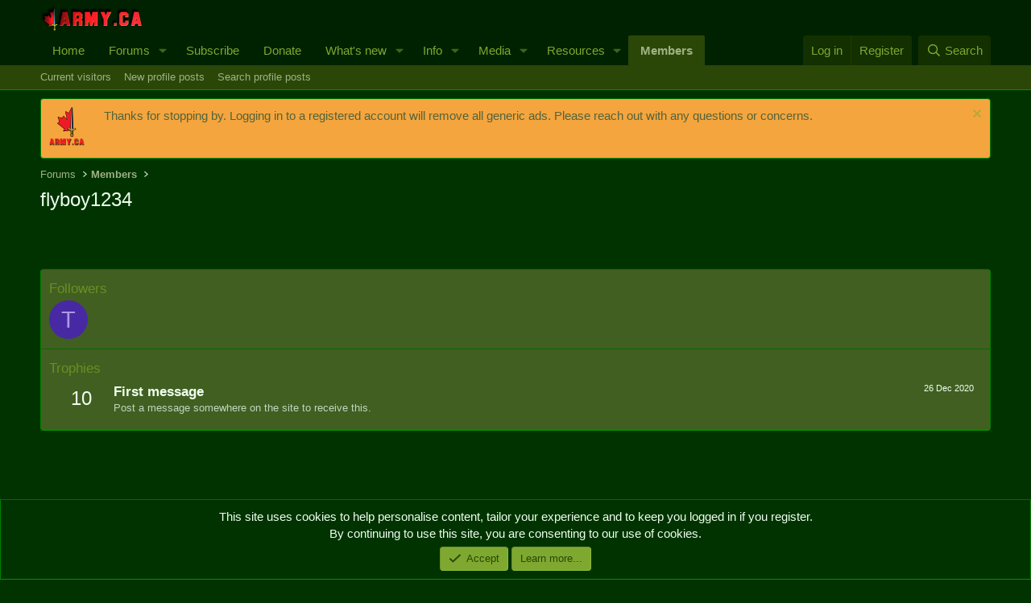

--- FILE ---
content_type: text/html; charset=utf-8
request_url: https://www.google.com/recaptcha/api2/aframe
body_size: 250
content:
<!DOCTYPE HTML><html><head><meta http-equiv="content-type" content="text/html; charset=UTF-8"></head><body><script nonce="_BBktK1dAJvaSCe4F6nBVg">/** Anti-fraud and anti-abuse applications only. See google.com/recaptcha */ try{var clients={'sodar':'https://pagead2.googlesyndication.com/pagead/sodar?'};window.addEventListener("message",function(a){try{if(a.source===window.parent){var b=JSON.parse(a.data);var c=clients[b['id']];if(c){var d=document.createElement('img');d.src=c+b['params']+'&rc='+(localStorage.getItem("rc::a")?sessionStorage.getItem("rc::b"):"");window.document.body.appendChild(d);sessionStorage.setItem("rc::e",parseInt(sessionStorage.getItem("rc::e")||0)+1);localStorage.setItem("rc::h",'1768973862903');}}}catch(b){}});window.parent.postMessage("_grecaptcha_ready", "*");}catch(b){}</script></body></html>